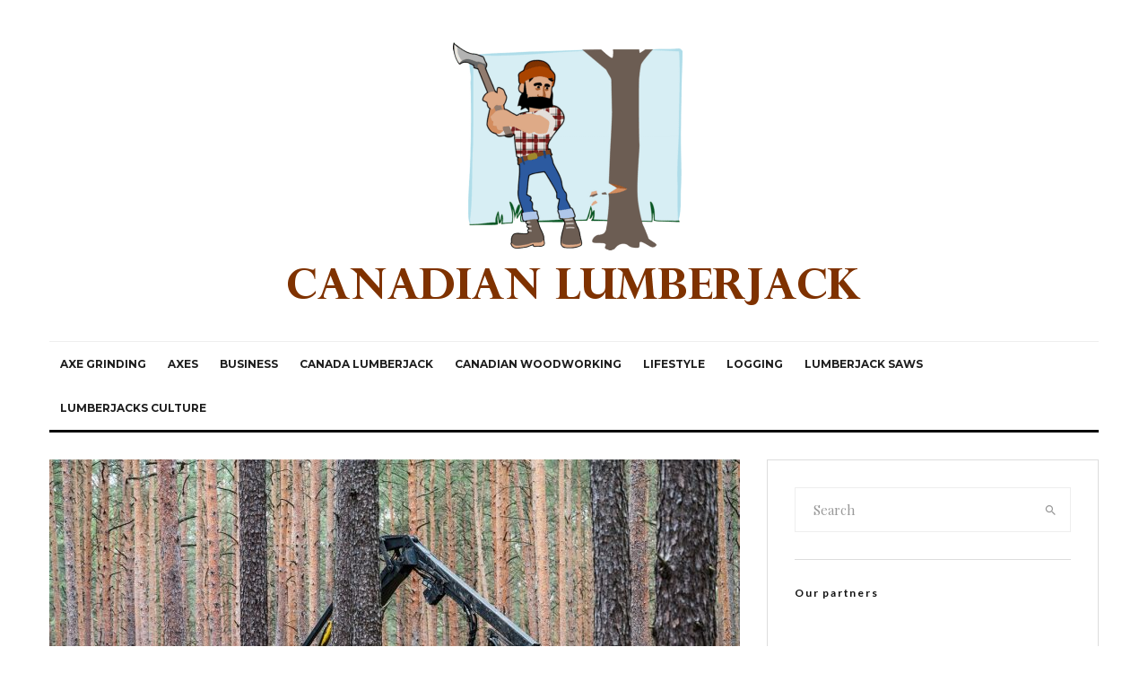

--- FILE ---
content_type: text/html; charset=UTF-8
request_url: https://canadian-lumberjack.info/lumberjacksculture/lumberjacks-st-clair
body_size: 16768
content:
<!DOCTYPE html>
<html lang="en-US">
<head>
	<meta charset="UTF-8">
			<meta name="viewport" content="width=device-width, initial-scale=1">
		<link rel="profile" href="https://gmpg.org/xfn/11">
		<meta name="theme-color" content="#f7d40e">
	<title>Lumberjacks St. Clair | Canadian Lumberjack</title>
<meta name='robots' content='max-image-preview:large' />

<!-- All In One SEO Pack 3.5.2[239,295] -->
<script type="application/ld+json" class="aioseop-schema">{"@context":"https://schema.org","@graph":[{"@type":"Organization","@id":"https://canadian-lumberjack.info/#organization","url":"https://canadian-lumberjack.info/","name":"Canadian Lumberjack","sameAs":[]},{"@type":"WebSite","@id":"https://canadian-lumberjack.info/#website","url":"https://canadian-lumberjack.info/","name":"Canadian Lumberjack","publisher":{"@id":"https://canadian-lumberjack.info/#organization"},"potentialAction":{"@type":"SearchAction","target":"https://canadian-lumberjack.info/?s={search_term_string}","query-input":"required name=search_term_string"}},{"@type":"WebPage","@id":"https://canadian-lumberjack.info/lumberjacksculture/lumberjacks-st-clair#webpage","url":"https://canadian-lumberjack.info/lumberjacksculture/lumberjacks-st-clair","inLanguage":"en-US","name":"Lumberjacks St. Clair","isPartOf":{"@id":"https://canadian-lumberjack.info/#website"},"breadcrumb":{"@id":"https://canadian-lumberjack.info/lumberjacksculture/lumberjacks-st-clair#breadcrumblist"},"image":{"@type":"ImageObject","@id":"https://canadian-lumberjack.info/lumberjacksculture/lumberjacks-st-clair#primaryimage","url":"https://canadian-lumberjack.info/wp-content/uploads/2022/01/Lumberjacks-St.-Clair.jpg","width":1200,"height":800,"caption":"Image by Mario Hagen from Pixabay \n"},"primaryImageOfPage":{"@id":"https://canadian-lumberjack.info/lumberjacksculture/lumberjacks-st-clair#primaryimage"},"datePublished":"2020-07-05T11:26:00+00:00","dateModified":"2024-02-05T17:27:13+00:00"},{"@type":"Article","@id":"https://canadian-lumberjack.info/lumberjacksculture/lumberjacks-st-clair#article","isPartOf":{"@id":"https://canadian-lumberjack.info/lumberjacksculture/lumberjacks-st-clair#webpage"},"author":{"@id":"https://canadian-lumberjack.info/author/canadian-lumberjack#author"},"headline":"Lumberjacks St. Clair","datePublished":"2020-07-05T11:26:00+00:00","dateModified":"2024-02-05T17:27:13+00:00","commentCount":0,"mainEntityOfPage":{"@id":"https://canadian-lumberjack.info/lumberjacksculture/lumberjacks-st-clair#webpage"},"publisher":{"@id":"https://canadian-lumberjack.info/#organization"},"articleSection":"Lumberjacks Culture","image":{"@type":"ImageObject","@id":"https://canadian-lumberjack.info/lumberjacksculture/lumberjacks-st-clair#primaryimage","url":"https://canadian-lumberjack.info/wp-content/uploads/2022/01/Lumberjacks-St.-Clair.jpg","width":1200,"height":800,"caption":"Image by Mario Hagen from Pixabay \n"}},{"@type":"Person","@id":"https://canadian-lumberjack.info/author/canadian-lumberjack#author","name":"canadian-lumberjack","sameAs":[]},{"@type":"BreadcrumbList","@id":"https://canadian-lumberjack.info/lumberjacksculture/lumberjacks-st-clair#breadcrumblist","itemListElement":[{"@type":"ListItem","position":1,"item":{"@type":"WebPage","@id":"https://canadian-lumberjack.info/","url":"https://canadian-lumberjack.info/","name":"Canadian Business &amp; Lifestyle | Canadian Lumberjack"}},{"@type":"ListItem","position":2,"item":{"@type":"WebPage","@id":"https://canadian-lumberjack.info/lumberjacksculture/lumberjacks-st-clair","url":"https://canadian-lumberjack.info/lumberjacksculture/lumberjacks-st-clair","name":"Lumberjacks St. Clair"}}]}]}</script>
<link rel="canonical" href="https://canadian-lumberjack.info/lumberjacksculture/lumberjacks-st-clair" />
<!-- All In One SEO Pack -->
<link rel='dns-prefetch' href='//fonts.googleapis.com' />
<link rel='dns-prefetch' href='//s.w.org' />
<link rel="alternate" type="application/rss+xml" title="Canadian Lumberjack &raquo; Feed" href="https://canadian-lumberjack.info/feed" />
<link rel="alternate" type="application/rss+xml" title="Canadian Lumberjack &raquo; Comments Feed" href="https://canadian-lumberjack.info/comments/feed" />
		<script type="text/javascript">
			window._wpemojiSettings = {"baseUrl":"https:\/\/s.w.org\/images\/core\/emoji\/13.1.0\/72x72\/","ext":".png","svgUrl":"https:\/\/s.w.org\/images\/core\/emoji\/13.1.0\/svg\/","svgExt":".svg","source":{"concatemoji":"https:\/\/canadian-lumberjack.info\/wp-includes\/js\/wp-emoji-release.min.js?ver=5.8.12"}};
			!function(e,a,t){var n,r,o,i=a.createElement("canvas"),p=i.getContext&&i.getContext("2d");function s(e,t){var a=String.fromCharCode;p.clearRect(0,0,i.width,i.height),p.fillText(a.apply(this,e),0,0);e=i.toDataURL();return p.clearRect(0,0,i.width,i.height),p.fillText(a.apply(this,t),0,0),e===i.toDataURL()}function c(e){var t=a.createElement("script");t.src=e,t.defer=t.type="text/javascript",a.getElementsByTagName("head")[0].appendChild(t)}for(o=Array("flag","emoji"),t.supports={everything:!0,everythingExceptFlag:!0},r=0;r<o.length;r++)t.supports[o[r]]=function(e){if(!p||!p.fillText)return!1;switch(p.textBaseline="top",p.font="600 32px Arial",e){case"flag":return s([127987,65039,8205,9895,65039],[127987,65039,8203,9895,65039])?!1:!s([55356,56826,55356,56819],[55356,56826,8203,55356,56819])&&!s([55356,57332,56128,56423,56128,56418,56128,56421,56128,56430,56128,56423,56128,56447],[55356,57332,8203,56128,56423,8203,56128,56418,8203,56128,56421,8203,56128,56430,8203,56128,56423,8203,56128,56447]);case"emoji":return!s([10084,65039,8205,55357,56613],[10084,65039,8203,55357,56613])}return!1}(o[r]),t.supports.everything=t.supports.everything&&t.supports[o[r]],"flag"!==o[r]&&(t.supports.everythingExceptFlag=t.supports.everythingExceptFlag&&t.supports[o[r]]);t.supports.everythingExceptFlag=t.supports.everythingExceptFlag&&!t.supports.flag,t.DOMReady=!1,t.readyCallback=function(){t.DOMReady=!0},t.supports.everything||(n=function(){t.readyCallback()},a.addEventListener?(a.addEventListener("DOMContentLoaded",n,!1),e.addEventListener("load",n,!1)):(e.attachEvent("onload",n),a.attachEvent("onreadystatechange",function(){"complete"===a.readyState&&t.readyCallback()})),(n=t.source||{}).concatemoji?c(n.concatemoji):n.wpemoji&&n.twemoji&&(c(n.twemoji),c(n.wpemoji)))}(window,document,window._wpemojiSettings);
		</script>
		<style type="text/css">
img.wp-smiley,
img.emoji {
	display: inline !important;
	border: none !important;
	box-shadow: none !important;
	height: 1em !important;
	width: 1em !important;
	margin: 0 .07em !important;
	vertical-align: -0.1em !important;
	background: none !important;
	padding: 0 !important;
}
</style>
	<link rel='stylesheet' id='wp-block-library-css'  href='https://canadian-lumberjack.info/wp-includes/css/dist/block-library/style.min.css?ver=5.8.12' type='text/css' media='all' />
<link rel='stylesheet' id='lets-info-up-block-css'  href='https://canadian-lumberjack.info/wp-content/plugins/lets-info-up/frontend/css/style.min.css?ver=1.4.7' type='text/css' media='all' />
<link rel='stylesheet' id='lets-live-blog-css'  href='https://canadian-lumberjack.info/wp-content/plugins/lets-live-blog/frontend/css/style.min.css?ver=1.2.1' type='text/css' media='all' />
<link rel='stylesheet' id='zeen-style-css'  href='https://canadian-lumberjack.info/wp-content/themes/zeen/assets/css/style.min.css?ver=4.0.9.8' type='text/css' media='all' />
<style id='zeen-style-inline-css' type='text/css'>
.content-bg, .block-skin-5:not(.skin-inner), .block-skin-5.skin-inner > .tipi-row-inner-style, .article-layout-skin-1.title-cut-bl .hero-wrap .meta:before, .article-layout-skin-1.title-cut-bc .hero-wrap .meta:before, .article-layout-skin-1.title-cut-bl .hero-wrap .share-it:before, .article-layout-skin-1.title-cut-bc .hero-wrap .share-it:before, .standard-archive .page-header, .skin-dark .flickity-viewport, .zeen__var__options label { background: #ffffff;}a.zeen-pin-it{position: absolute}.background.mask {background-color: transparent}.side-author__wrap .mask a {display:inline-block;height:70px}.timed-pup,.modal-wrap {position:fixed;visibility:hidden}.to-top__fixed .to-top a{background-color:#000000; color: #fff}.site-inner { background-color: #fff; }.splitter svg g { fill: #fff; }.inline-post .block article .title { font-size: 20px;}.fontfam-1 { font-family: 'Playfair Display',serif!important;}input,input[type="number"],.body-f1, .quotes-f1 blockquote, .quotes-f1 q, .by-f1 .byline, .sub-f1 .subtitle, .wh-f1 .widget-title, .headings-f1 h1, .headings-f1 h2, .headings-f1 h3, .headings-f1 h4, .headings-f1 h5, .headings-f1 h6, .font-1, div.jvectormap-tip {font-family:'Playfair Display',serif;font-weight: 400;font-style: normal;}.fontfam-2 { font-family:'Lato',sans-serif!important; }input[type=submit], button, .tipi-button,.button,.wpcf7-submit,.button__back__home,.body-f2, .quotes-f2 blockquote, .quotes-f2 q, .by-f2 .byline, .sub-f2 .subtitle, .wh-f2 .widget-title, .headings-f2 h1, .headings-f2 h2, .headings-f2 h3, .headings-f2 h4, .headings-f2 h5, .headings-f2 h6, .font-2 {font-family:'Lato',sans-serif;font-weight: 400;font-style: normal;}.fontfam-3 { font-family:'Montserrat',sans-serif!important;}.body-f3, .quotes-f3 blockquote, .quotes-f3 q, .by-f3 .byline, .sub-f3 .subtitle, .wh-f3 .widget-title, .headings-f3 h1, .headings-f3 h2, .headings-f3 h3, .headings-f3 h4, .headings-f3 h5, .headings-f3 h6, .font-3 {font-family:'Montserrat',sans-serif;font-style: normal;font-weight: 400;}.tipi-row, .tipi-builder-on .contents-wrap > p { max-width: 1230px ; }.slider-columns--3 article { width: 360px }.slider-columns--2 article { width: 555px }.slider-columns--4 article { width: 262.5px }.single .site-content .tipi-row { max-width: 1230px ; }.single-product .site-content .tipi-row { max-width: 1230px ; }.date--secondary { color: #f8d92f; }.date--main { color: #f8d92f; }.global-accent-border { border-color: #f7d40e; }.trending-accent-border { border-color: #f7d40e; }.trending-accent-bg { border-color: #f7d40e; }.wpcf7-submit, .tipi-button.block-loader { background: #18181e; }.wpcf7-submit:hover, .tipi-button.block-loader:hover { background: #111; }.tipi-button.block-loader { color: #fff!important; }.wpcf7-submit { background: #18181e; }.wpcf7-submit:hover { background: #111; }.global-accent-bg, .icon-base-2:hover .icon-bg, #progress { background-color: #f7d40e; }.global-accent-text, .mm-submenu-2 .mm-51 .menu-wrap > .sub-menu > li > a { color: #f7d40e; }body { color:#444;}.excerpt { color:#444;}.mode--alt--b .excerpt, .block-skin-2 .excerpt, .block-skin-2 .preview-classic .custom-button__fill-2 { color:#888!important;}.read-more-wrap { color:#767676;}.logo-fallback a { color:#000!important;}.site-mob-header .logo-fallback a { color:#000!important;}blockquote:not(.comment-excerpt) { color:#111;}.mode--alt--b blockquote:not(.comment-excerpt), .mode--alt--b .block-skin-0.block-wrap-quote .block-wrap-quote blockquote:not(.comment-excerpt), .mode--alt--b .block-skin-0.block-wrap-quote .block-wrap-quote blockquote:not(.comment-excerpt) span { color:#fff!important;}.byline, .byline a { color:#888;}.mode--alt--b .block-wrap-classic .byline, .mode--alt--b .block-wrap-classic .byline a, .mode--alt--b .block-wrap-thumbnail .byline, .mode--alt--b .block-wrap-thumbnail .byline a, .block-skin-2 .byline a, .block-skin-2 .byline { color:#888;}.preview-classic .meta .title, .preview-thumbnail .meta .title,.preview-56 .meta .title{ color:#111;}h1, h2, h3, h4, h5, h6, .block-title { color:#111;}.sidebar-widget  .widget-title { color:#111!important;}.link-color-wrap a, .woocommerce-Tabs-panel--description a { color: #31af06; }.mode--alt--b .link-color-wrap a, .mode--alt--b .woocommerce-Tabs-panel--description a { color: #888; }.copyright, .site-footer .bg-area-inner .copyright a { color: #8e8e8e; }.link-color-wrap a:hover { color: #000; }.mode--alt--b .link-color-wrap a:hover { color: #555; }body{line-height:1.66}input[type=submit], button, .tipi-button,.button,.wpcf7-submit,.button__back__home{letter-spacing:0.03em}.sub-menu a:not(.tipi-button){letter-spacing:0.1em}.widget-title{letter-spacing:0.15em}html, body{font-size:15px}.byline{font-size:12px}input[type=submit], button, .tipi-button,.button,.wpcf7-submit,.button__back__home{font-size:11px}.excerpt{font-size:15px}.logo-fallback, .secondary-wrap .logo-fallback a{font-size:22px}.logo span{font-size:12px}.breadcrumbs{font-size:10px}.hero-meta.tipi-s-typo .title{font-size:20px}.hero-meta.tipi-s-typo .subtitle{font-size:15px}.hero-meta.tipi-m-typo .title{font-size:20px}.hero-meta.tipi-m-typo .subtitle{font-size:15px}.hero-meta.tipi-xl-typo .title{font-size:20px}.hero-meta.tipi-xl-typo .subtitle{font-size:15px}.block-html-content h1, .single-content .entry-content h1{font-size:20px}.block-html-content h2, .single-content .entry-content h2{font-size:20px}.block-html-content h3, .single-content .entry-content h3{font-size:20px}.block-html-content h4, .single-content .entry-content h4{font-size:20px}.block-html-content h5, .single-content .entry-content h5{font-size:18px}.footer-block-links{font-size:8px}blockquote, q{font-size:20px}.site-footer .copyright{font-size:12px}.footer-navigation{font-size:12px}.site-footer .menu-icons{font-size:12px}.block-title, .page-title{font-size:24px}.block-subtitle{font-size:18px}.block-col-self .preview-2 .title{font-size:22px}.block-wrap-classic .tipi-m-typo .title-wrap .title{font-size:22px}.tipi-s-typo .title, .ppl-s-3 .tipi-s-typo .title, .zeen-col--wide .ppl-s-3 .tipi-s-typo .title, .preview-1 .title, .preview-21:not(.tipi-xs-typo) .title{font-size:22px}.tipi-xs-typo .title, .tipi-basket-wrap .basket-item .title{font-size:15px}.meta .read-more-wrap{font-size:11px}.widget-title{font-size:12px}.split-1:not(.preview-thumbnail) .mask{-webkit-flex: 0 0 calc( 34% - 15px);
					-ms-flex: 0 0 calc( 34% - 15px);
					flex: 0 0 calc( 34% - 15px);
					width: calc( 34% - 15px);}.preview-thumbnail .mask{-webkit-flex: 0 0 65px;
					-ms-flex: 0 0 65px;
					flex: 0 0 65px;
					width: 65px;}.footer-lower-area{padding-top:40px}.footer-lower-area{padding-bottom:40px}.footer-upper-area{padding-bottom:40px}.footer-upper-area{padding-top:40px}.footer-widget-wrap{padding-bottom:40px}.footer-widget-wrap{padding-top:40px}.tipi-button-cta-header{font-size:12px}.tipi-button.block-loader, .wpcf7-submit, .mc4wp-form-fields button { font-weight: 700;}.main-navigation .horizontal-menu, .main-navigation .menu-item, .main-navigation .menu-icon .menu-icon--text,  .main-navigation .tipi-i-search span { font-weight: 700;}.secondary-wrap .menu-secondary li, .secondary-wrap .menu-item, .secondary-wrap .menu-icon .menu-icon--text {font-weight: 700;}.footer-lower-area, .footer-lower-area .menu-item, .footer-lower-area .menu-icon span {font-weight: 700;}.widget-title {font-weight: 700!important;}input[type=submit], button, .tipi-button,.button,.wpcf7-submit,.button__back__home{ text-transform: uppercase; }.entry-title{ text-transform: none; }.logo-fallback{ text-transform: none; }.block-wrap-slider .title-wrap .title{ text-transform: none; }.block-wrap-grid .title-wrap .title, .tile-design-4 .meta .title-wrap .title{ text-transform: none; }.block-wrap-classic .title-wrap .title{ text-transform: none; }.block-title{ text-transform: none; }.meta .excerpt .read-more{ text-transform: uppercase; }.preview-grid .read-more{ text-transform: uppercase; }.block-subtitle{ text-transform: none; }.byline{ text-transform: none; }.widget-title{ text-transform: none; }.main-navigation .menu-item, .main-navigation .menu-icon .menu-icon--text{ text-transform: uppercase; }.secondary-navigation, .secondary-wrap .menu-icon .menu-icon--text{ text-transform: uppercase; }.footer-lower-area .menu-item, .footer-lower-area .menu-icon span{ text-transform: uppercase; }.sub-menu a:not(.tipi-button){ text-transform: none; }.site-mob-header .menu-item, .site-mob-header .menu-icon span{ text-transform: uppercase; }.single-content .entry-content h1, .single-content .entry-content h2, .single-content .entry-content h3, .single-content .entry-content h4, .single-content .entry-content h5, .single-content .entry-content h6, .meta__full h1, .meta__full h2, .meta__full h3, .meta__full h4, .meta__full h5, .bbp__thread__title{ text-transform: none; }.mm-submenu-2 .mm-11 .menu-wrap > *, .mm-submenu-2 .mm-31 .menu-wrap > *, .mm-submenu-2 .mm-21 .menu-wrap > *, .mm-submenu-2 .mm-51 .menu-wrap > *  { border-top: 3px solid transparent; }.separation-border { margin-bottom: 30px; }.load-more-wrap-1 { padding-top: 30px; }.block-wrap-classic .inf-spacer + .block:not(.block-62) { margin-top: 30px; }.block-title-wrap-style .block-title:after, .block-title-wrap-style .block-title:before { border-top: 1px #eee solid;}.separation-border-v { background: #eee;}.separation-border-v { height: calc( 100% -  30px - 1px); }@media only screen and (max-width: 480px) {.separation-border { margin-bottom: 30px;}}.sidebar-wrap .sidebar { padding-right: 30px; padding-left: 30px; padding-top:0px; padding-bottom:0px; }.sidebar-left .sidebar-wrap .sidebar { padding-right: 30px; padding-left: 30px; }@media only screen and (min-width: 481px) {}@media only screen and (max-width: 767px) {.mobile__design--side .mask {
		width: calc( 34% - 15px);
	}}@media only screen and (min-width: 768px) {input[type=submit], button, .tipi-button,.button,.wpcf7-submit,.button__back__home{letter-spacing:0.09em}.hero-meta.tipi-s-typo .title{font-size:30px}.hero-meta.tipi-s-typo .subtitle{font-size:18px}.hero-meta.tipi-m-typo .title{font-size:30px}.hero-meta.tipi-m-typo .subtitle{font-size:18px}.hero-meta.tipi-xl-typo .title{font-size:30px}.hero-meta.tipi-xl-typo .subtitle{font-size:18px}.block-html-content h1, .single-content .entry-content h1{font-size:30px}.block-html-content h2, .single-content .entry-content h2{font-size:30px}.block-html-content h3, .single-content .entry-content h3{font-size:24px}.block-html-content h4, .single-content .entry-content h4{font-size:24px}blockquote, q{font-size:25px}.main-navigation, .main-navigation .menu-icon--text{font-size:12px}.sub-menu a:not(.tipi-button){font-size:12px}.main-navigation .menu-icon, .main-navigation .trending-icon-solo{font-size:12px}.secondary-wrap-v .standard-drop>a,.secondary-wrap, .secondary-wrap a, .secondary-wrap .menu-icon--text{font-size:11px}.secondary-wrap .menu-icon, .secondary-wrap .menu-icon a, .secondary-wrap .trending-icon-solo{font-size:13px}.layout-side-info .details{width:130px;float:left}.title-contrast .hero-wrap { height: calc( 100vh - 160px ); }.block-col-self .block-71 .tipi-s-typo .title { font-size: 18px; }.zeen-col--narrow .block-wrap-classic .tipi-m-typo .title-wrap .title { font-size: 18px; }.mode--alt--b .footer-widget-area:not(.footer-widget-area-1) + .footer-lower-area { border-top:1px #333333 solid ; }.footer-widget-wrap { border-right:1px #333333 solid ; }.footer-widget-wrap .widget_search form, .footer-widget-wrap select { border-color:#333333; }.footer-widget-wrap .zeen-widget { border-bottom:1px #333333 solid ; }.footer-widget-wrap .zeen-widget .preview-thumbnail { border-bottom-color: #333333;}.secondary-wrap .menu-padding, .secondary-wrap .ul-padding > li > a {
			padding-top: 10px;
			padding-bottom: 10px;
		}}@media only screen and (min-width: 1240px) {.hero-l .single-content {padding-top: 45px}.align-fs .contents-wrap .video-wrap, .align-fs-center .aligncenter.size-full, .align-fs-center .wp-caption.aligncenter .size-full, .align-fs-center .tiled-gallery, .align-fs .alignwide { width: 1170px; }.align-fs .contents-wrap .video-wrap { height: 658px; }.has-bg .align-fs .contents-wrap .video-wrap, .has-bg .align-fs .alignwide, .has-bg .align-fs-center .aligncenter.size-full, .has-bg .align-fs-center .wp-caption.aligncenter .size-full, .has-bg .align-fs-center .tiled-gallery { width: 1230px; }.has-bg .align-fs .contents-wrap .video-wrap { height: 691px; }.logo-fallback, .secondary-wrap .logo-fallback a{font-size:30px}.hero-meta.tipi-s-typo .title{font-size:36px}.hero-meta.tipi-m-typo .title{font-size:44px}.hero-meta.tipi-xl-typo .title{font-size:50px}.block-html-content h1, .single-content .entry-content h1{font-size:44px}.block-html-content h2, .single-content .entry-content h2{font-size:40px}.block-html-content h3, .single-content .entry-content h3{font-size:30px}.block-html-content h4, .single-content .entry-content h4{font-size:20px}.block-title, .page-title{font-size:40px}.block-subtitle{font-size:20px}.block-col-self .preview-2 .title{font-size:36px}.block-wrap-classic .tipi-m-typo .title-wrap .title{font-size:30px}.tipi-s-typo .title, .ppl-s-3 .tipi-s-typo .title, .zeen-col--wide .ppl-s-3 .tipi-s-typo .title, .preview-1 .title, .preview-21:not(.tipi-xs-typo) .title{font-size:24px}.split-1:not(.preview-thumbnail) .mask{-webkit-flex: 0 0 calc( 50% - 15px);
					-ms-flex: 0 0 calc( 50% - 15px);
					flex: 0 0 calc( 50% - 15px);
					width: calc( 50% - 15px);}.footer-lower-area{padding-top:90px}.footer-lower-area{padding-bottom:90px}.footer-upper-area{padding-bottom:50px}.footer-upper-area{padding-top:50px}.footer-widget-wrap{padding-bottom:50px}.footer-widget-wrap{padding-top:50px}}.main-menu-bar-color-1 .current-menu-item > a, .main-menu-bar-color-1 .menu-main-menu > .dropper.active:not(.current-menu-item) > a { background-color: #111;}.site-header a { color: #111; }.site-skin-3.content-subscribe, .site-skin-3.content-subscribe .subtitle, .site-skin-3.content-subscribe input, .site-skin-3.content-subscribe h2 { color: #fff; } .site-skin-3.content-subscribe input[type="email"] { border-color: #fff; }.footer-widget-wrap .widget_search form { border-color:#333; }.sidebar-wrap .sidebar { border:1px #ddd solid ; }.content-area .zeen-widget { border: 0 #ddd solid ; border-width: 0 0 1px 0; }.content-area .zeen-widget { padding:30px 0px 30px; }.grid-image-1 .mask-overlay { background-color: #1a1d1e ; }.with-fi.preview-grid,.with-fi.preview-grid .byline,.with-fi.preview-grid .subtitle, .with-fi.preview-grid a { color: #fff; }.preview-grid .mask-overlay { opacity: 0.2 ; }@media (pointer: fine) {.preview-grid:hover .mask-overlay { opacity: 0.6 ; }}.slider-image-1 .mask-overlay { background-color: #1a1d1e ; }.with-fi.preview-slider-overlay,.with-fi.preview-slider-overlay .byline,.with-fi.preview-slider-overlay .subtitle, .with-fi.preview-slider-overlay a { color: #fff; }.preview-slider-overlay .mask-overlay { opacity: 0.2 ; }@media (pointer: fine) {.preview-slider-overlay:hover .mask-overlay { opacity: 0.6 ; }}.site-footer .footer-widget-bg-area, .site-footer .footer-widget-bg-area .woo-product-rating span, .site-footer .footer-widget-bg-area .stack-design-3 .meta { background-color: #272727; }.site-footer .footer-widget-bg-area .background { background-image: none; opacity: 1; }.site-footer .footer-widget-bg-area .block-skin-0 .tipi-arrow { color:#dddede; border-color:#dddede; }.site-footer .footer-widget-bg-area .block-skin-0 .tipi-arrow i:after{ background:#dddede; }.site-footer .footer-widget-bg-area,.site-footer .footer-widget-bg-area .byline,.site-footer .footer-widget-bg-area a,.site-footer .footer-widget-bg-area .widget_search form *,.site-footer .footer-widget-bg-area h3,.site-footer .footer-widget-bg-area .widget-title { color:#dddede; }.site-footer .footer-widget-bg-area .tipi-spin.tipi-row-inner-style:before { border-color:#dddede; }.main-navigation, .main-navigation .menu-icon--text { color: #1e1e1e; }.main-navigation .horizontal-menu>li>a { padding-left: 12px; padding-right: 12px; }.main-navigation-border { border-bottom:3px #0a0a0a solid ; }.main-navigation-border .drop-search { border-top:3px #0a0a0a solid ; }#progress {bottom: 0;height: 3px; }.sticky-menu-2:not(.active) #progress  { bottom: -3px;  }#progress { background-color: #f7d40e; }.main-navigation-border { border-top: 1px #eee solid ; }.main-navigation .horizontal-menu .drop, .main-navigation .horizontal-menu > li > a, .date--main {
			padding-top: 15px;
			padding-bottom: 15px;
		}.site-mob-header .menu-icon { font-size: 13px; }.secondary-wrap-v .standard-drop>a,.secondary-wrap, .secondary-wrap a, .secondary-wrap .menu-icon--text { color: #fff; }.secondary-wrap .menu-secondary > li > a, .secondary-icons li > a { padding-left: 7px; padding-right: 7px; }.mc4wp-form-fields input[type=submit], .mc4wp-form-fields button, #subscribe-submit input[type=submit], .subscribe-wrap input[type=submit] {color: #fff;background-color: #121212;}.site-mob-header:not(.site-mob-header-11) .header-padding .logo-main-wrap, .site-mob-header:not(.site-mob-header-11) .header-padding .icons-wrap a, .site-mob-header-11 .header-padding {
		padding-top: 20px;
		padding-bottom: 20px;
	}.site-header .header-padding {
		padding-top:30px;
		padding-bottom:30px;
	}
</style>
<link rel='stylesheet' id='zeen-fonts-css'  href='https://fonts.googleapis.com/css?family=Playfair+Display%3A400%2Citalic%7CLato%3A400%2C700%7CMontserrat%3A400%2C700&#038;subset=latin&#038;display=swap' type='text/css' media='all' />
<link rel='stylesheet' id='photoswipe-css'  href='https://canadian-lumberjack.info/wp-content/themes/zeen/assets/css/photoswipe.min.css?ver=4.1.3' type='text/css' media='all' />
<script type='text/javascript' src='https://canadian-lumberjack.info/wp-includes/js/jquery/jquery.min.js?ver=3.6.0' id='jquery-core-js'></script>
<script type='text/javascript' src='https://canadian-lumberjack.info/wp-includes/js/jquery/jquery-migrate.min.js?ver=3.3.2' id='jquery-migrate-js'></script>
<script type='text/javascript' id='login-with-ajax-js-extra'>
/* <![CDATA[ */
var LWA = {"ajaxurl":"https:\/\/canadian-lumberjack.info\/wp-admin\/admin-ajax.php"};
/* ]]> */
</script>
<script type='text/javascript' src='https://canadian-lumberjack.info/wp-content/themes/zeen/plugins/login-with-ajax/login-with-ajax.js?ver=3.1.11' id='login-with-ajax-js'></script>
<link rel="https://api.w.org/" href="https://canadian-lumberjack.info/wp-json/" /><link rel="alternate" type="application/json" href="https://canadian-lumberjack.info/wp-json/wp/v2/posts/1185" /><link rel="EditURI" type="application/rsd+xml" title="RSD" href="https://canadian-lumberjack.info/xmlrpc.php?rsd" />
<link rel="wlwmanifest" type="application/wlwmanifest+xml" href="https://canadian-lumberjack.info/wp-includes/wlwmanifest.xml" /> 
<meta name="generator" content="WordPress 5.8.12" />
<link rel='shortlink' href='https://canadian-lumberjack.info/?p=1185' />
<link rel="alternate" type="application/json+oembed" href="https://canadian-lumberjack.info/wp-json/oembed/1.0/embed?url=https%3A%2F%2Fcanadian-lumberjack.info%2Flumberjacksculture%2Flumberjacks-st-clair" />
<link rel="alternate" type="text/xml+oembed" href="https://canadian-lumberjack.info/wp-json/oembed/1.0/embed?url=https%3A%2F%2Fcanadian-lumberjack.info%2Flumberjacksculture%2Flumberjacks-st-clair&#038;format=xml" />
<!--check code 1--><!--check code 2--><!--/home/incanada/domains/canadian-lumberjack.info/00a9e3dc68d2d9de336fa0b09f9e619b/sape.php--><link rel="preload" type="font/woff2" as="font" href="https://canadian-lumberjack.info/wp-content/themes/zeen/assets/css/tipi/tipi.woff2?9oa0lg" crossorigin="anonymous"><link rel="dns-prefetch" href="//fonts.googleapis.com"><link rel="preconnect" href="https://fonts.gstatic.com/" crossorigin="anonymous"><link rel="preload" as="image" href="https://canadian-lumberjack.info/wp-content/uploads/2022/01/Lumberjacks-St.-Clair-770x513.jpg" imagesrcset="https://canadian-lumberjack.info/wp-content/uploads/2022/01/Lumberjacks-St.-Clair-770x513.jpg 770w, https://canadian-lumberjack.info/wp-content/uploads/2022/01/Lumberjacks-St.-Clair-300x200.jpg 300w, https://canadian-lumberjack.info/wp-content/uploads/2022/01/Lumberjacks-St.-Clair-1024x682.jpg 1024w, https://canadian-lumberjack.info/wp-content/uploads/2022/01/Lumberjacks-St.-Clair-360x240.jpg 360w, https://canadian-lumberjack.info/wp-content/uploads/2022/01/Lumberjacks-St.-Clair-500x333.jpg 500w, https://canadian-lumberjack.info/wp-content/uploads/2022/01/Lumberjacks-St.-Clair-1155x770.jpg 1155w, https://canadian-lumberjack.info/wp-content/uploads/2022/01/Lumberjacks-St.-Clair-370x247.jpg 370w, https://canadian-lumberjack.info/wp-content/uploads/2022/01/Lumberjacks-St.-Clair-293x195.jpg 293w, https://canadian-lumberjack.info/wp-content/uploads/2022/01/Lumberjacks-St.-Clair.jpg 1200w" imagesizes="(max-width: 770px) 100vw, 770px">	<meta property="og:title" content="Lumberjacks St. Clair">
	<meta property="og:description" content="">
	<meta property="og:image" content="https://canadian-lumberjack.info/wp-content/uploads/2022/01/Lumberjacks-St.-Clair-1024x682.jpg">
	<meta property="og:url" content="https://canadian-lumberjack.info/lumberjacksculture/lumberjacks-st-clair">
	<meta name="twitter:card" content="summary_large_image">
	<meta property="og:site_name" content="Canadian Lumberjack">
	<meta property="og:type" content="website">
	<link rel="icon" href="https://canadian-lumberjack.info/wp-content/uploads/2022/01/cropped-fav-100x100.png" sizes="32x32" />
<link rel="icon" href="https://canadian-lumberjack.info/wp-content/uploads/2022/01/cropped-fav-293x293.png" sizes="192x192" />
<link rel="apple-touch-icon" href="https://canadian-lumberjack.info/wp-content/uploads/2022/01/cropped-fav-293x293.png" />
<meta name="msapplication-TileImage" content="https://canadian-lumberjack.info/wp-content/uploads/2022/01/cropped-fav-293x293.png" />
</head>
<body class="post-template-default single single-post postid-1185 single-format-standard headings-f1 body-f2 sub-f1 quotes-f1 by-f3 wh-f2 block-titles-big block-titles-mid-1 menu-no-color-hover grids-spacing-0 mob-fi-tall excerpt-mob-off skin-light zeen-sb-sticky-off read-more-fade footer-widgets-text-white site-mob-menu-a-4 site-mob-menu-1 mm-submenu-1 main-menu-logo-1 body-header-style-2 body-hero-s byline-font-2">
		<div id="page" class="site">
		<div id="mob-line" class="tipi-m-0"></div><header id="mobhead" class="site-header-block site-mob-header tipi-m-0 site-mob-header-1 site-mob-menu-1 sticky-menu-mob sticky-menu-1 sticky-top site-skin-2 site-img-1"><div class="bg-area header-padding tipi-row tipi-vertical-c">
	<ul class="menu-left icons-wrap tipi-vertical-c">
				<li class="menu-icon menu-icon-style-1 menu-icon-search"><a href="#" class="tipi-i-search modal-tr tipi-tip tipi-tip-move" data-title="Search" data-type="search"></a></li>
				
	
			
				
	
		</ul>
	<div class="logo-main-wrap logo-mob-wrap">
			</div>
	<ul class="menu-right icons-wrap tipi-vertical-c">
		
				
	
			
				
	
			
				
			<li class="menu-icon menu-icon-mobile-slide"><a href="#" class="mob-tr-open" data-target="slide-menu"><i class="tipi-i-menu-mob" aria-hidden="true"></i></a></li>
	
		</ul>
	<div class="background mask"></div></div>
</header><!-- .site-mob-header -->		<div class="site-inner">
			<header id="masthead" class="site-header-block site-header clearfix site-header-2 header-width-1 header-skin-1 site-img-1 mm-ani-1 mm-skin-2 main-menu-skin-1 main-menu-width-3 main-menu-bar-color-2 logo-only-when-stuck main-menu-c" data-pt-diff="0" data-pb-diff="0"><div class="bg-area">
	<div class="tipi-flex-lcr logo-main-wrap header-padding tipi-flex-eq-height logo-main-wrap-center tipi-row">
						<div class="logo-main-wrap header-padding tipi-all-c"><div class="logo logo-main"><a href="https://canadian-lumberjack.info" data-pin-nopin="true"><span class="logo-img"><img src="https://canadian-lumberjack.info/wp-content/uploads/2022/01/logo.png" loading="lazy" alt="" width="650" height="320"></span></a></div></div>							</div>
	<div class="background mask"></div></div>
</header><!-- .site-header --><div id="header-line"></div><nav id="site-navigation" class="main-navigation main-navigation-1 tipi-xs-0 clearfix logo-only-when-stuck tipi-row main-menu-skin-1 main-menu-width-1 main-menu-bar-color-2 mm-skin-2 mm-submenu-1 mm-ani-1 main-menu-c sticky-menu-dt sticky-menu sticky-menu-1 sticky-top">	<div class="main-navigation-border menu-bg-area">
		<div class="nav-grid clearfix tipi-row">
			<div class="tipi-flex sticky-part sticky-p1">
				<div class="logo-menu-wrap logo-menu-wrap-placeholder"></div>				<ul id="menu-main-menu" class="menu-main-menu horizontal-menu tipi-flex font-3">
					<li id="menu-item-1677" class="menu-item menu-item-type-custom menu-item-object-custom dropper drop-it mm-art mm-wrap-2 mm-wrap menu-item-1677"><a href="/axegrinding">Axe Grinding</a></li>
<li id="menu-item-1678" class="menu-item menu-item-type-custom menu-item-object-custom dropper drop-it mm-art mm-wrap-2 mm-wrap menu-item-1678"><a href="/axes">Axes</a></li>
<li id="menu-item-1708" class="menu-item menu-item-type-taxonomy menu-item-object-category dropper drop-it mm-art mm-wrap-2 mm-wrap menu-item-1708"><a href="https://canadian-lumberjack.info/category/business" data-ppp="3" data-tid="12"  data-term="category">Business</a></li>
<li id="menu-item-1679" class="menu-item menu-item-type-custom menu-item-object-custom dropper drop-it mm-art mm-wrap-2 mm-wrap menu-item-1679"><a href="/canadalumberjack">Сanada lumberjack</a></li>
<li id="menu-item-1680" class="menu-item menu-item-type-custom menu-item-object-custom dropper drop-it mm-art mm-wrap-2 mm-wrap menu-item-1680"><a href="/canadianwoodworking">Canadian Woodworking</a></li>
<li id="menu-item-1724" class="menu-item menu-item-type-taxonomy menu-item-object-category dropper drop-it mm-art mm-wrap-11 mm-wrap mm-color mm-sb-left menu-item-1724"><a href="https://canadian-lumberjack.info/category/lifestyle" data-ppp="3" data-tid="13"  data-term="category">Lifestyle</a><div class="menu mm-11 tipi-row" data-mm="11"><div class="menu-wrap menu-wrap-more-10 tipi-flex"><div id="block-wrap-1724" class="block-wrap-native block-wrap block-wrap-61 block-css-1724 block-wrap-classic columns__m--1 elements-design-1 block-skin-0 filter-wrap-2 tipi-box tipi-row ppl-m-3 ppl-s-3 clearfix" data-id="1724" data-base="0"><div class="tipi-row-inner-style clearfix"><div class="tipi-row-inner-box contents sticky--wrap"><div class="block-title-wrap module-block-title clearfix  block-title-1 with-load-more"><div class="block-title-area clearfix"><div class="block-title font-1">Lifestyle</div></div><div class="filters tipi-flex font-2"><div class="load-more-wrap load-more-size-2 load-more-wrap-2">		<a href="#" data-id="1724" class="tipi-arrow tipi-arrow-s tipi-arrow-l block-loader block-more block-more-1 no-more" data-dir="1"><i class="tipi-i-angle-left" aria-hidden="true"></i></a>
		<a href="#" data-id="1724" class="tipi-arrow tipi-arrow-s tipi-arrow-r block-loader block-more block-more-2" data-dir="2"><i class="tipi-i-angle-right" aria-hidden="true"></i></a>
		</div></div></div><div class="block block-61 tipi-flex preview-review-bot"><article class="tipi-xs-12 elements-location-1 clearfix with-fi ani-base tipi-s-typo stack-1 stack-design-3 separation-border-style loop-0 preview-classic preview__img-shape-l preview-61 img-ani-base img-ani-1 img-color-hover-base img-color-hover-1 elements-design-1 post-1828 post type-post status-publish format-standard has-post-thumbnail hentry category-lifestyle" style="--animation-order:0"><div class="preview-mini-wrap clearfix"><div class="mask"><a href="https://canadian-lumberjack.info/lifestyle/what-are-the-essential-supplies-for-a-new-kitten" class="mask-img"><img width="370" height="247" src="data:image/svg+xml,%3Csvg%20xmlns=&#039;http://www.w3.org/2000/svg&#039;%20viewBox=&#039;0%200%20370%20247&#039;%3E%3C/svg%3E" class="attachment-zeen-370-247 size-zeen-370-247 zeen-lazy-load-base zeen-lazy-load-mm wp-post-image" alt="white-cat-on-brown-wooden-table" data-lazy-src="https://canadian-lumberjack.info/wp-content/uploads/2025/02/white-cat-on-brown-wooden-table-370x247.jpg" data-lazy-srcset="https://canadian-lumberjack.info/wp-content/uploads/2025/02/white-cat-on-brown-wooden-table-370x247.jpg 370w, https://canadian-lumberjack.info/wp-content/uploads/2025/02/white-cat-on-brown-wooden-table-300x200.jpg 300w, https://canadian-lumberjack.info/wp-content/uploads/2025/02/white-cat-on-brown-wooden-table-1024x683.jpg 1024w, https://canadian-lumberjack.info/wp-content/uploads/2025/02/white-cat-on-brown-wooden-table-770x513.jpg 770w, https://canadian-lumberjack.info/wp-content/uploads/2025/02/white-cat-on-brown-wooden-table-1536x1024.jpg 1536w, https://canadian-lumberjack.info/wp-content/uploads/2025/02/white-cat-on-brown-wooden-table-500x333.jpg 500w, https://canadian-lumberjack.info/wp-content/uploads/2025/02/white-cat-on-brown-wooden-table-1155x770.jpg 1155w, https://canadian-lumberjack.info/wp-content/uploads/2025/02/white-cat-on-brown-wooden-table-293x195.jpg 293w, https://canadian-lumberjack.info/wp-content/uploads/2025/02/white-cat-on-brown-wooden-table-1400x933.jpg 1400w, https://canadian-lumberjack.info/wp-content/uploads/2025/02/white-cat-on-brown-wooden-table.jpg 1200w" data-lazy-sizes="(max-width: 370px) 100vw, 370px" /></a></div><div class="meta"><div class="title-wrap"><h3 class="title"><a href="https://canadian-lumberjack.info/lifestyle/what-are-the-essential-supplies-for-a-new-kitten">What Are the Essential Supplies for a New Kitten?</a></h3></div></div></div></article><article class="tipi-xs-12 elements-location-1 clearfix with-fi ani-base tipi-s-typo stack-1 stack-design-3 separation-border-style loop-1 preview-classic preview__img-shape-l preview-61 img-ani-base img-ani-1 img-color-hover-base img-color-hover-1 elements-design-1 post-1809 post type-post status-publish format-standard has-post-thumbnail hentry category-lifestyle" style="--animation-order:1"><div class="preview-mini-wrap clearfix"><div class="mask"><a href="https://canadian-lumberjack.info/lifestyle/the-rise-of-metal-roofs-in-the-canadian-landscape" class="mask-img"><img width="370" height="247" src="data:image/svg+xml,%3Csvg%20xmlns=&#039;http://www.w3.org/2000/svg&#039;%20viewBox=&#039;0%200%20370%20247&#039;%3E%3C/svg%3E" class="attachment-zeen-370-247 size-zeen-370-247 zeen-lazy-load-base zeen-lazy-load-mm wp-post-image" alt="car near the house with metal roof" data-lazy-src="https://canadian-lumberjack.info/wp-content/uploads/2023/12/car-near-the-house-with-metal-roof-370x247.jpg" data-lazy-srcset="https://canadian-lumberjack.info/wp-content/uploads/2023/12/car-near-the-house-with-metal-roof-370x247.jpg 370w, https://canadian-lumberjack.info/wp-content/uploads/2023/12/car-near-the-house-with-metal-roof-300x200.jpg 300w, https://canadian-lumberjack.info/wp-content/uploads/2023/12/car-near-the-house-with-metal-roof-1024x683.jpg 1024w, https://canadian-lumberjack.info/wp-content/uploads/2023/12/car-near-the-house-with-metal-roof-770x513.jpg 770w, https://canadian-lumberjack.info/wp-content/uploads/2023/12/car-near-the-house-with-metal-roof-1536x1024.jpg 1536w, https://canadian-lumberjack.info/wp-content/uploads/2023/12/car-near-the-house-with-metal-roof-500x333.jpg 500w, https://canadian-lumberjack.info/wp-content/uploads/2023/12/car-near-the-house-with-metal-roof-1155x770.jpg 1155w, https://canadian-lumberjack.info/wp-content/uploads/2023/12/car-near-the-house-with-metal-roof-293x195.jpg 293w, https://canadian-lumberjack.info/wp-content/uploads/2023/12/car-near-the-house-with-metal-roof-1400x933.jpg 1400w, https://canadian-lumberjack.info/wp-content/uploads/2023/12/car-near-the-house-with-metal-roof.jpg 1200w" data-lazy-sizes="(max-width: 370px) 100vw, 370px" /></a></div><div class="meta"><div class="title-wrap"><h3 class="title"><a href="https://canadian-lumberjack.info/lifestyle/the-rise-of-metal-roofs-in-the-canadian-landscape">The Rise of Metal Roofs in the Canadian Landscape</a></h3></div></div></div></article><article class="tipi-xs-12 elements-location-1 clearfix with-fi ani-base tipi-s-typo stack-1 stack-design-3 separation-border-style loop-2 preview-classic preview__img-shape-l preview-61 img-ani-base img-ani-1 img-color-hover-base img-color-hover-1 elements-design-1 post-1778 post type-post status-publish format-standard has-post-thumbnail hentry category-lifestyle" style="--animation-order:2"><div class="preview-mini-wrap clearfix"><div class="mask"><a href="https://canadian-lumberjack.info/lifestyle/decoding-style-a-guide-to-choosing-the-perfect-aztec-jacket-for-men" class="mask-img"><img width="370" height="247" src="data:image/svg+xml,%3Csvg%20xmlns=&#039;http://www.w3.org/2000/svg&#039;%20viewBox=&#039;0%200%20370%20247&#039;%3E%3C/svg%3E" class="attachment-zeen-370-247 size-zeen-370-247 zeen-lazy-load-base zeen-lazy-load-mm wp-post-image" alt="person in jacket on the sea background" data-lazy-src="https://canadian-lumberjack.info/wp-content/uploads/2023/10/person-in-jacket-on-the-sea-background-370x247.jpg" data-lazy-srcset="https://canadian-lumberjack.info/wp-content/uploads/2023/10/person-in-jacket-on-the-sea-background-370x247.jpg 370w, https://canadian-lumberjack.info/wp-content/uploads/2023/10/person-in-jacket-on-the-sea-background-300x200.jpg 300w, https://canadian-lumberjack.info/wp-content/uploads/2023/10/person-in-jacket-on-the-sea-background-1024x683.jpg 1024w, https://canadian-lumberjack.info/wp-content/uploads/2023/10/person-in-jacket-on-the-sea-background-770x513.jpg 770w, https://canadian-lumberjack.info/wp-content/uploads/2023/10/person-in-jacket-on-the-sea-background-1536x1024.jpg 1536w, https://canadian-lumberjack.info/wp-content/uploads/2023/10/person-in-jacket-on-the-sea-background-360x240.jpg 360w, https://canadian-lumberjack.info/wp-content/uploads/2023/10/person-in-jacket-on-the-sea-background-500x333.jpg 500w, https://canadian-lumberjack.info/wp-content/uploads/2023/10/person-in-jacket-on-the-sea-background-1155x770.jpg 1155w, https://canadian-lumberjack.info/wp-content/uploads/2023/10/person-in-jacket-on-the-sea-background-293x195.jpg 293w, https://canadian-lumberjack.info/wp-content/uploads/2023/10/person-in-jacket-on-the-sea-background-1400x933.jpg 1400w, https://canadian-lumberjack.info/wp-content/uploads/2023/10/person-in-jacket-on-the-sea-background.jpg 1200w" data-lazy-sizes="(max-width: 370px) 100vw, 370px" /></a></div><div class="meta"><div class="title-wrap"><h3 class="title"><a href="https://canadian-lumberjack.info/lifestyle/decoding-style-a-guide-to-choosing-the-perfect-aztec-jacket-for-men">Decoding Style: A Guide to Choosing the Perfect Aztec Jacket for Men</a></h3></div></div></div></article></div></div></div></div></div></div></li>
<li id="menu-item-1681" class="menu-item menu-item-type-custom menu-item-object-custom dropper drop-it mm-art mm-wrap-2 mm-wrap menu-item-1681"><a href="/logging">Logging</a></li>
<li id="menu-item-1682" class="menu-item menu-item-type-custom menu-item-object-custom dropper drop-it mm-art mm-wrap-2 mm-wrap menu-item-1682"><a href="/lumberjacksaws">Lumberjack Saws</a></li>
<li id="menu-item-1683" class="menu-item menu-item-type-custom menu-item-object-custom dropper drop-it mm-art mm-wrap-2 mm-wrap menu-item-1683"><a href="/lumberjacksculture">Lumberjacks Culture</a></li>
				</ul>
				<ul class="horizontal-menu font-3 menu-icons tipi-flex-eq-height">
										
				
	
										</ul>
			</div>
			<div id="sticky-p2" class="sticky-part sticky-p2"><div class="sticky-p2-inner tipi-vertical-c"><div class="title-wrap"><span class="pre-title reading">Reading</span><div class="title" id="sticky-title">Lumberjacks St. Clair</div></div><div id="sticky-p2-share" class="share-it tipi-vertical-c"><a href="https://www.facebook.com/sharer/sharer.php?u=https%3A%2F%2Fcanadian-lumberjack.info%2Flumberjacksculture%2Flumberjacks-st-clair" class=" share-button share-button-fb" rel="noopener nofollow" aria-label="Share" data-title="Share" target="_blank"><span class="share-button-content tipi-vertical-c"><i class="tipi-i-facebook"></i><span class="social-tip font-base font-1">Share</span></span></a><a href="https://twitter.com/intent/tweet?text=Lumberjacks%20St.%20Clair%20-%20https%3A%2F%2Fcanadian-lumberjack.info%2Flumberjacksculture%2Flumberjacks-st-clair" class=" share-button share-button-tw" rel="noopener nofollow" aria-label="Tweet" data-title="Tweet" target="_blank"><span class="share-button-content tipi-vertical-c"><i class="tipi-i-twitter"></i><span class="social-tip font-base font-1">Tweet</span></span></a></div></div></div>		</div>
		<span id="progress" class=" no-ipl"></span>	</div>
</nav><!-- .main-navigation -->
			<div id="content" class="site-content clearfix">
			<div id="primary" class="content-area">

	<div class="post-wrap clearfix article-layout-skin-1 title-beneath hero-s sidebar-on sidebar-right post-1185 post type-post status-publish format-standard has-post-thumbnail hentry category-lumberjacksculture">
				<div class="single-content contents-wrap tipi-row content-bg clearfix article-layout-1">
						<div class="tipi-cols clearfix sticky--wrap">
				<main class="site-main tipi-xs-12 main-block-wrap block-wrap tipi-col clearfix tipi-l-8">
		<article>
			<div class="hero-wrap clearfix hero-1 no-par"><div class="hero"><img width="770" height="513" src="https://canadian-lumberjack.info/wp-content/uploads/2022/01/Lumberjacks-St.-Clair-770x513.jpg" class="flipboard-image wp-post-image" alt="Lumberjacks St. Clair" srcset="https://canadian-lumberjack.info/wp-content/uploads/2022/01/Lumberjacks-St.-Clair-770x513.jpg 770w, https://canadian-lumberjack.info/wp-content/uploads/2022/01/Lumberjacks-St.-Clair-300x200.jpg 300w, https://canadian-lumberjack.info/wp-content/uploads/2022/01/Lumberjacks-St.-Clair-1024x682.jpg 1024w, https://canadian-lumberjack.info/wp-content/uploads/2022/01/Lumberjacks-St.-Clair-360x240.jpg 360w, https://canadian-lumberjack.info/wp-content/uploads/2022/01/Lumberjacks-St.-Clair-500x333.jpg 500w, https://canadian-lumberjack.info/wp-content/uploads/2022/01/Lumberjacks-St.-Clair-1155x770.jpg 1155w, https://canadian-lumberjack.info/wp-content/uploads/2022/01/Lumberjacks-St.-Clair-370x247.jpg 370w, https://canadian-lumberjack.info/wp-content/uploads/2022/01/Lumberjacks-St.-Clair-293x195.jpg 293w, https://canadian-lumberjack.info/wp-content/uploads/2022/01/Lumberjacks-St.-Clair.jpg 1200w" sizes="(max-width: 770px) 100vw, 770px" /></div><div class="caption">Image by Mario Hagen from Pixabay 
</div></div><div class="meta-wrap hero-meta tipi-s-typo elements-design-1 clearfix"><div class="meta meta-no-sub"><div class="byline byline-2 byline-cats-design-1"><div class="byline-part cats"><a href="https://canadian-lumberjack.info/category/lumberjacksculture" class="cat">Lumberjacks Culture</a></div></div><div class="title-wrap"><h1 class="entry-title title flipboard-title">Lumberjacks St. Clair</h1></div></div></div><!-- .meta-wrap -->			<div class="entry-content-wrap clearfix">
																					<div class="entry-content body-color clearfix link-color-wrap">
																										
<h3 style="text-align: justify;"><strong>CNRG Acquires LumberJack Building Centers</strong></h3>
<p style="text-align: justify;">Natchez, MS – Central system Retail Group, LLC (“CNRG”) is proud to announce the purchase of LumberJack Building Centers, Inc (“LumberJack”) of Algonac, Michigan. The deal was finished these days. LumberJack operates 5 house center shops in the Lake St. Clair location northeast of Detroit. The organization had been launched in 1964 by Gordon Birgbauer, Jr. whom died in August of 2014. The stores offer a complete variety of lumber, equipment, plumbing system, electrical, resources, paint, and lawn and garden supplies serving both Do-it-yourself and professional consumers.</p>
<p style="text-align: justify;">“We tend to be stoked up about the inclusion of LumberJack as a brand name and location for CNRG, ” said Jimmy R. Smith, president of CNRG. Boyden Moore, president of CNRG, added, “LumberJack is a good brand name in Michigan that people enjoy developing. We were fortunate to meet up Gordon in February of 2014 on Orgill Dealer marketplace when we first heard the storyline of just how he built his business over the past 50 many years. Gordon’s enthusiasm for their customers and staff members had been evident within initial conversations and CNRG is grateful to really have the possibility to carry his legacy ahead. This is a fantastic example of the just how CNRG can fulfill a necessity for business people seeking a transition of ownership.”</p>
<p style="text-align: justify;">CNRG at this time runs 53 house centers, equipment stores, and lumberyards in ten states under thirteen different brands. CNRG ended up being created last year, by Jimmy R. Smith, president of Home Hardware and Boyden Moore, president of Tyndale Advisors. The company is building a multi-format, multi-brand operating company through strategic partnerships and acquisitions.</p>
<p style="text-align: justify;"> </p>
<div style="text-align: justify;">Source: cnrgstores.com</div>
									</div><!-- .entry-content -->
							</div><!-- .entry-content -->
						<footer class="entry-footer">
				<div class="share-it share-it-1 share-it-bold share-it-count-0 share-it-after tipi-flex"><a href="https://www.facebook.com/sharer/sharer.php?u=https%3A%2F%2Fcanadian-lumberjack.info%2Flumberjacksculture%2Flumberjacks-st-clair" class="tipi-tip tipi-tip-move share-button share-button-fb" rel="noopener nofollow" aria-label="Share" data-title="Share" target="_blank"><span class="share-button-content tipi-vertical-c"><i class="tipi-i-facebook"></i></span></a><a href="https://twitter.com/intent/tweet?text=Lumberjacks%20St.%20Clair%20-%20https%3A%2F%2Fcanadian-lumberjack.info%2Flumberjacksculture%2Flumberjacks-st-clair" class="tipi-tip tipi-tip-move share-button share-button-tw" rel="noopener nofollow" aria-label="Tweet" data-title="Tweet" target="_blank"><span class="share-button-content tipi-vertical-c"><i class="tipi-i-twitter"></i></span></a><a href="https://www.pinterest.com/pin/create/button/?url=https%3A%2F%2Fcanadian-lumberjack.info%2Flumberjacksculture%2Flumberjacks-st-clair&media=https%3A%2F%2Fcanadian-lumberjack.info%2Fwp-content%2Fuploads%2F2022%2F01%2FLumberjacks-St.-Clair-770x513.jpg&description=Lumberjacks%20St.%20Clair" class="tipi-tip tipi-tip-move share-button share-button-pin" rel="noopener nofollow" aria-label="Pin" data-title="Pin" target="_blank" data-pin-custom="true"><span class="share-button-content tipi-vertical-c"><i class="tipi-i-pinterest"></i></span></a><a href="https://reddit.com/submit?url=https%3A%2F%2Fcanadian-lumberjack.info%2Flumberjacksculture%2Flumberjacks-st-clair" class="tipi-tip tipi-tip-move share-button share-button-re" rel="noopener nofollow" aria-label="Submit" data-title="Submit" target="_blank"><span class="share-button-content tipi-vertical-c"><i class="tipi-i-reddit-alien"></i></span></a></div><div class="related-posts-wrap clearfix"><div id="block-wrap-72665" class="block-wrap-native block-wrap block-wrap-29 block-css-72665 block-wrap-classic columns__m--1 elements-design-1 block-skin-0 filter-wrap-2 tipi-box ppl-m-4 ppl-s-2 clearfix" data-id="72665" data-base="0"><div class="tipi-row-inner-style clearfix"><div class="tipi-row-inner-box contents sticky--wrap"><div class="block-title-wrap module-block-title clearfix  block-title-wrap-style block-title-1 with-load-more"><div class="block-title-area clearfix"><div class="block-title font-1">Related</div></div><div class="filters tipi-flex font-2"><div class="load-more-wrap load-more-size-2 load-more-wrap-2">		<a href="#" data-id="72665" class="tipi-arrow tipi-arrow-s tipi-arrow-l block-loader block-more block-more-1 no-more" data-dir="1"><i class="tipi-i-angle-left" aria-hidden="true"></i></a>
		<a href="#" data-id="72665" class="tipi-arrow tipi-arrow-s tipi-arrow-r block-loader block-more block-more-2" data-dir="2"><i class="tipi-i-angle-right" aria-hidden="true"></i></a>
		</div></div></div><div class="block block-29 tipi-flex"><article class="tipi-xs-12 elements-location-1 clearfix with-fi ani-base article-ani article-ani-1 tipi-s-typo stack-1 stack-design-3 separation-border loop-0 preview-classic preview__img-shape-s preview-29 img-ani-base img-ani-1 img-color-hover-base img-color-hover-1 elements-design-1 post-1593 post type-post status-publish format-standard has-post-thumbnail hentry category-lumberjacksculture" style="--animation-order:0"><div class="preview-mini-wrap clearfix"><div class="mask"><a href="https://canadian-lumberjack.info/lumberjacksculture/red-black-lumberjack-shirt" class="mask-img"><img width="293" height="293" src="data:image/svg+xml,%3Csvg%20xmlns=&#039;http://www.w3.org/2000/svg&#039;%20viewBox=&#039;0%200%20293%20293&#039;%3E%3C/svg%3E" class="attachment-zeen-293-293 size-zeen-293-293 zeen-lazy-load-base zeen-lazy-load  wp-post-image" alt="Red Black Lumberjack Shirt" data-lazy-src="https://canadian-lumberjack.info/wp-content/uploads/2022/01/Red-Black-Lumberjack-Shirt-293x293.jpg" data-lazy-srcset="https://canadian-lumberjack.info/wp-content/uploads/2022/01/Red-Black-Lumberjack-Shirt-293x293.jpg 293w, https://canadian-lumberjack.info/wp-content/uploads/2022/01/Red-Black-Lumberjack-Shirt-100x100.jpg 100w, https://canadian-lumberjack.info/wp-content/uploads/2022/01/Red-Black-Lumberjack-Shirt-390x390.jpg 390w, https://canadian-lumberjack.info/wp-content/uploads/2022/01/Red-Black-Lumberjack-Shirt-585x585.jpg 585w" data-lazy-sizes="(max-width: 293px) 100vw, 293px" /></a></div><div class="meta"><div class="byline byline-2 byline-cats-design-1"><div class="byline-part cats"><a href="https://canadian-lumberjack.info/category/lumberjacksculture" class="cat">Lumberjacks Culture</a></div></div><div class="title-wrap"><h3 class="title"><a href="https://canadian-lumberjack.info/lumberjacksculture/red-black-lumberjack-shirt">Red Black Lumberjack Shirt</a></h3></div></div></div></article><article class="tipi-xs-12 elements-location-1 clearfix with-fi ani-base article-ani article-ani-1 tipi-s-typo stack-1 stack-design-3 separation-border loop-1 preview-classic preview__img-shape-s preview-29 img-ani-base img-ani-1 img-color-hover-base img-color-hover-1 elements-design-1 post-1590 post type-post status-publish format-standard has-post-thumbnail hentry category-lumberjacksculture" style="--animation-order:1"><div class="preview-mini-wrap clearfix"><div class="mask"><a href="https://canadian-lumberjack.info/lumberjacksculture/sharpening-axe-bench-grinder-canada-bc" class="mask-img"><img width="293" height="293" src="data:image/svg+xml,%3Csvg%20xmlns=&#039;http://www.w3.org/2000/svg&#039;%20viewBox=&#039;0%200%20293%20293&#039;%3E%3C/svg%3E" class="attachment-zeen-293-293 size-zeen-293-293 zeen-lazy-load-base zeen-lazy-load  wp-post-image" alt="Sharpening axe Bench Grinder Canada BC" data-lazy-src="https://canadian-lumberjack.info/wp-content/uploads/2022/01/Sharpening-axe-Bench-Grinder-Canada-BC-293x293.jpg" data-lazy-srcset="https://canadian-lumberjack.info/wp-content/uploads/2022/01/Sharpening-axe-Bench-Grinder-Canada-BC-293x293.jpg 293w, https://canadian-lumberjack.info/wp-content/uploads/2022/01/Sharpening-axe-Bench-Grinder-Canada-BC-100x100.jpg 100w, https://canadian-lumberjack.info/wp-content/uploads/2022/01/Sharpening-axe-Bench-Grinder-Canada-BC-390x390.jpg 390w, https://canadian-lumberjack.info/wp-content/uploads/2022/01/Sharpening-axe-Bench-Grinder-Canada-BC-585x585.jpg 585w" data-lazy-sizes="(max-width: 293px) 100vw, 293px" /></a></div><div class="meta"><div class="byline byline-2 byline-cats-design-1"><div class="byline-part cats"><a href="https://canadian-lumberjack.info/category/lumberjacksculture" class="cat">Lumberjacks Culture</a></div></div><div class="title-wrap"><h3 class="title"><a href="https://canadian-lumberjack.info/lumberjacksculture/sharpening-axe-bench-grinder-canada-bc">Sharpening axe Bench Grinder Canada BC</a></h3></div></div></div></article><article class="tipi-xs-12 elements-location-1 clearfix with-fi ani-base article-ani article-ani-1 tipi-s-typo stack-1 stack-design-3 separation-border loop-2 preview-classic preview__img-shape-s preview-29 img-ani-base img-ani-1 img-color-hover-base img-color-hover-1 elements-design-1 post-1587 post type-post status-publish format-standard has-post-thumbnail hentry category-lumberjacksculture" style="--animation-order:2"><div class="preview-mini-wrap clearfix"><div class="mask"><a href="https://canadian-lumberjack.info/lumberjacksculture/lumberjacks-hove" class="mask-img"><img width="293" height="293" src="data:image/svg+xml,%3Csvg%20xmlns=&#039;http://www.w3.org/2000/svg&#039;%20viewBox=&#039;0%200%20293%20293&#039;%3E%3C/svg%3E" class="attachment-zeen-293-293 size-zeen-293-293 zeen-lazy-load-base zeen-lazy-load  wp-post-image" alt="Lumberjacks Hove" data-lazy-src="https://canadian-lumberjack.info/wp-content/uploads/2022/01/Lumberjacks-Hove-293x293.jpg" data-lazy-srcset="https://canadian-lumberjack.info/wp-content/uploads/2022/01/Lumberjacks-Hove-293x293.jpg 293w, https://canadian-lumberjack.info/wp-content/uploads/2022/01/Lumberjacks-Hove-100x100.jpg 100w, https://canadian-lumberjack.info/wp-content/uploads/2022/01/Lumberjacks-Hove-390x390.jpg 390w, https://canadian-lumberjack.info/wp-content/uploads/2022/01/Lumberjacks-Hove-585x585.jpg 585w" data-lazy-sizes="(max-width: 293px) 100vw, 293px" /></a></div><div class="meta"><div class="byline byline-2 byline-cats-design-1"><div class="byline-part cats"><a href="https://canadian-lumberjack.info/category/lumberjacksculture" class="cat">Lumberjacks Culture</a></div></div><div class="title-wrap"><h3 class="title"><a href="https://canadian-lumberjack.info/lumberjacksculture/lumberjacks-hove">Lumberjacks Hove</a></h3></div></div></div></article><article class="tipi-xs-12 elements-location-1 clearfix with-fi ani-base article-ani article-ani-1 tipi-s-typo stack-1 stack-design-3 separation-border loop-3 preview-classic preview__img-shape-s preview-29 img-ani-base img-ani-1 img-color-hover-base img-color-hover-1 elements-design-1 post-1584 post type-post status-publish format-standard has-post-thumbnail hentry category-lumberjacksculture" style="--animation-order:3"><div class="preview-mini-wrap clearfix"><div class="mask"><a href="https://canadian-lumberjack.info/lumberjacksculture/lumberjack-shack" class="mask-img"><img width="293" height="293" src="data:image/svg+xml,%3Csvg%20xmlns=&#039;http://www.w3.org/2000/svg&#039;%20viewBox=&#039;0%200%20293%20293&#039;%3E%3C/svg%3E" class="attachment-zeen-293-293 size-zeen-293-293 zeen-lazy-load-base zeen-lazy-load  wp-post-image" alt="Lumberjack Shack" data-lazy-src="https://canadian-lumberjack.info/wp-content/uploads/2022/01/Lumberjack-Shack-293x293.jpg" data-lazy-srcset="https://canadian-lumberjack.info/wp-content/uploads/2022/01/Lumberjack-Shack-293x293.jpg 293w, https://canadian-lumberjack.info/wp-content/uploads/2022/01/Lumberjack-Shack-100x100.jpg 100w, https://canadian-lumberjack.info/wp-content/uploads/2022/01/Lumberjack-Shack-390x390.jpg 390w, https://canadian-lumberjack.info/wp-content/uploads/2022/01/Lumberjack-Shack-585x585.jpg 585w" data-lazy-sizes="(max-width: 293px) 100vw, 293px" /></a></div><div class="meta"><div class="byline byline-2 byline-cats-design-1"><div class="byline-part cats"><a href="https://canadian-lumberjack.info/category/lumberjacksculture" class="cat">Lumberjacks Culture</a></div></div><div class="title-wrap"><h3 class="title"><a href="https://canadian-lumberjack.info/lumberjacksculture/lumberjack-shack">Lumberjack Shack</a></h3></div></div></div></article></div></div></div></div></div>	<div class="next-prev-posts clearfix next-prev__design-1">
		<div class="prev-block prev-next-block clearfix">				<div class="mask">
					<a href="https://canadian-lumberjack.info/canadalumberjack/lumberjack-couples-costumes">
						<i class="tipi-i-long-left"></i>
						<img width="100" height="100" src="data:image/svg+xml,%3Csvg%20xmlns=&#039;http://www.w3.org/2000/svg&#039;%20viewBox=&#039;0%200%20100%20100&#039;%3E%3C/svg%3E" class="attachment-thumbnail size-thumbnail zeen-lazy-load-base zeen-lazy-load  wp-post-image" alt="Lumberjack couples Costumes" data-lazy-src="https://canadian-lumberjack.info/wp-content/uploads/2022/01/Lumberjack-couples-Costumes-100x100.jpg" data-lazy-srcset="https://canadian-lumberjack.info/wp-content/uploads/2022/01/Lumberjack-couples-Costumes-100x100.jpg 100w, https://canadian-lumberjack.info/wp-content/uploads/2022/01/Lumberjack-couples-Costumes-293x293.jpg 293w, https://canadian-lumberjack.info/wp-content/uploads/2022/01/Lumberjack-couples-Costumes-390x390.jpg 390w, https://canadian-lumberjack.info/wp-content/uploads/2022/01/Lumberjack-couples-Costumes-585x585.jpg 585w" data-lazy-sizes="(max-width: 100px) 100vw, 100px" />					</a>
				</div>
							<div class="meta">
					<a href="https://canadian-lumberjack.info/canadalumberjack/lumberjack-couples-costumes" class="previous-title title">
						<span>Previous</span>
						Lumberjack couples Costumes					</a>
				</div>
			</div>
				<div class="next-block prev-next-block clearfix">				<div class="mask">
					<i class="tipi-i-long-right"></i>
					<a href="https://canadian-lumberjack.info/canadalumberjack/lumberjack-alaska">
						<img width="100" height="100" src="data:image/svg+xml,%3Csvg%20xmlns=&#039;http://www.w3.org/2000/svg&#039;%20viewBox=&#039;0%200%20100%20100&#039;%3E%3C/svg%3E" class="attachment-thumbnail size-thumbnail zeen-lazy-load-base zeen-lazy-load  wp-post-image" alt="Lumberjack Alaska" data-lazy-src="https://canadian-lumberjack.info/wp-content/uploads/2022/01/Lumberjack-Alaska-100x100.jpg" data-lazy-srcset="https://canadian-lumberjack.info/wp-content/uploads/2022/01/Lumberjack-Alaska-100x100.jpg 100w, https://canadian-lumberjack.info/wp-content/uploads/2022/01/Lumberjack-Alaska-293x293.jpg 293w, https://canadian-lumberjack.info/wp-content/uploads/2022/01/Lumberjack-Alaska-390x390.jpg 390w, https://canadian-lumberjack.info/wp-content/uploads/2022/01/Lumberjack-Alaska-585x585.jpg 585w" data-lazy-sizes="(max-width: 100px) 100vw, 100px" />					</a>
				</div>
							<div class="meta">
					<a href="https://canadian-lumberjack.info/canadalumberjack/lumberjack-alaska" class="next-title title">
						<span>Next</span>
						Lumberjack Alaska					</a>
				</div>
			</div>
			</div>
<div class="comments__type-0"><div id="comments" class="comments-area">
		
</div><!-- #comments -->
</div>			</footer><!-- .entry-footer -->
					</article><!-- #post-x -->
	</main><!-- .site-main -->
	
<div class="block clearfix sidebar-wrap sb-wrap-skin-1 tipi-xs-12 tipi-l-4 tipi-col sb-with-border">
		<aside class="sidebar widget-area bg-area site-img-1 sb-skin-1 widgets-title-skin-4 widgets-skin-4">
		<div class="background"></div>
		<div id="search-2" class="sidebar-widget zeen-widget clearfix widget_search"><form method="get" class="search tipi-flex" action="https://canadian-lumberjack.info/">
	<input type="search" class="search-field font-b" placeholder="Search" value="" name="s" autocomplete="off" aria-label="search form">
	<button class="tipi-i-search-thin search-submit" type="submit" value="" aria-label="search"></button>
</form>
</div><div id="aslwidget-2" class="sidebar-widget zeen-widget clearfix widget_aslwidget"><h3 class="widget-title title">Our partners</h3><div><div class="mads-block"></div></div></div>
		<div id="recent-posts-4" class="sidebar-widget zeen-widget clearfix widget_recent_entries">
		<h3 class="widget-title title">Recent Posts</h3>
		<ul>
											<li>
					<a href="https://canadian-lumberjack.info/lifestyle/what-are-the-essential-supplies-for-a-new-kitten">What Are the Essential Supplies for a New Kitten?</a>
									</li>
											<li>
					<a href="https://canadian-lumberjack.info/lumberjacksculture/red-black-lumberjack-shirt">Red Black Lumberjack Shirt</a>
									</li>
											<li>
					<a href="https://canadian-lumberjack.info/lumberjacksculture/sharpening-axe-bench-grinder-canada-bc">Sharpening axe Bench Grinder Canada BC</a>
									</li>
					</ul>

		</div>	</aside><!-- .sidebar -->
</div>
			</div><!-- .tipi-cols -->
					</div><!-- .tipi-row -->
			</div><!-- .post-wrap -->
		
</div><!-- .content-area -->
		</div><!-- .site-content -->
				<footer id="colophon" class="site-footer site-footer-1 site-img-1 widget-area-borders-1 footer-box  widget-title-default footer__mob__cols-1 clearfix">
			<div class="bg-area">
								<div class="bg-area-inner tipi-row">
										
<div class="footer-widget-area footer-widget-bg-area footer-widgets tipi-xs-12 clearfix footer-widget-area-3 footer-widgets-skin-3 site-img-1">
		<div class="footer-widget-bg-area-inner tipi-flex ">
					<div class="tipi-xs-12 footer-widget-wrap footer-widget-wrap-1 clearfix">
				<aside class="sidebar widget-area">
					<div id="zeen_retina_image-2" class="footer-widget zeen-widget clearfix zeen_retina_image"><div class="retina-image"><img src="https://canadian-lumberjack.info/wp-content/uploads/2022/01/logo.png" alt=""></div></div>				</aside><!-- .sidebar .widget-area -->
			</div>
							<div class="tipi-xs-12 footer-widget-wrap footer-widget-wrap-2 clearfix">
				<aside class="sidebar widget-area">
					
		<div id="recent-posts-3" class="footer-widget zeen-widget clearfix widget_recent_entries">
		<h3 class="widget-title title">Recent Posts</h3>
		<ul>
											<li>
					<a href="https://canadian-lumberjack.info/lifestyle/what-are-the-essential-supplies-for-a-new-kitten">What Are the Essential Supplies for a New Kitten?</a>
									</li>
											<li>
					<a href="https://canadian-lumberjack.info/lumberjacksculture/red-black-lumberjack-shirt">Red Black Lumberjack Shirt</a>
									</li>
											<li>
					<a href="https://canadian-lumberjack.info/lumberjacksculture/sharpening-axe-bench-grinder-canada-bc">Sharpening axe Bench Grinder Canada BC</a>
									</li>
											<li>
					<a href="https://canadian-lumberjack.info/lumberjacksculture/lumberjacks-hove">Lumberjacks Hove</a>
									</li>
											<li>
					<a href="https://canadian-lumberjack.info/lumberjacksculture/lumberjack-shack">Lumberjack Shack</a>
									</li>
					</ul>

		</div>				</aside><!-- .sidebar .widget-area -->
			</div>
							<div class="tipi-xs-12 footer-widget-wrap footer-widget-wrap-3 clearfix footer-widget-wrap-last">
				<aside class="sidebar widget-area">
					<div id="aslwidget-3" class="footer-widget zeen-widget clearfix widget_aslwidget"><h3 class="widget-title title">Our partners</h3><div><div class="mads-block"></div></div></div>				</aside><!-- .sidebar .widget-area -->
			</div>
					</div><!-- .footer-widget-area -->
	<div class="background mask"></div></div><!-- .footer-widget-area -->

<div class="footer-lower-area footer-area clearfix site-skin-2">

	<div class="tipi-row">

		
		
			<nav id="footer-navigation" class="footer-navigation clearfix font-3">
		<ul id="menu-footer" class="footer-menu horizontal-menu"><li id="menu-item-1617" class="menu-item menu-item-type-post_type menu-item-object-page menu-item-home dropper standard-drop mm-art mm-wrap-2 mm-wrap menu-item-1617"><a href="https://canadian-lumberjack.info/">Home</a></li>
<li id="menu-item-1614" class="menu-item menu-item-type-post_type menu-item-object-page dropper standard-drop mm-art mm-wrap-2 mm-wrap menu-item-1614"><a href="https://canadian-lumberjack.info/privacy-policy">Privacy policy</a></li>
<li id="menu-item-1615" class="menu-item menu-item-type-post_type menu-item-object-page dropper standard-drop mm-art mm-wrap-2 mm-wrap menu-item-1615"><a href="https://canadian-lumberjack.info/disclamer">Disclamer</a></li>
<li id="menu-item-1616" class="menu-item menu-item-type-post_type menu-item-object-page dropper standard-drop mm-art mm-wrap-2 mm-wrap menu-item-1616"><a href="https://canadian-lumberjack.info/contact-us">Contact Us</a></li>
</ul>	</nav><!-- .footer-navigation -->

		<div id="to-top-wrap" class="to-top zeen-effect to-top-2 font-2"><a href="#" id="to-top-a" class="tipi-arrow tipi-arrow-m tipi-arrow-t"><i class="tipi-i-angle-up zeen-effect"></i></a></div>
<p>Copyright © 2017-2025 - Canadian Lumberjack - All Rights Reserved</p>

		
	</div>

</div>

					<div class="background mask"></div>				</div>
			</div>
		</footer><!-- .site-footer -->
				
	</div><!-- .site-inner -->

</div><!-- .site -->
<div id="mob-menu-wrap" class="mob-menu-wrap mobile-navigation-dd tipi-m-0 site-skin-2 site-img-1">
	<div class="bg-area">
		<a href="#" class="mob-tr-close tipi-close-icon"><i class="tipi-i-close" aria-hidden="true"></i></a>
		<div class="content-wrap">
			<div class="content">
												<nav class="mobile-navigation mobile-navigation-1"><ul id="menu-mobile" class="menu-mobile vertical-menu font-2"><li class="menu-item menu-item-type-custom menu-item-object-custom dropper standard-drop mm-art mm-wrap-2 mm-wrap menu-item-1677"><a href="/axegrinding">Axe Grinding</a></li>
<li class="menu-item menu-item-type-custom menu-item-object-custom dropper standard-drop mm-art mm-wrap-2 mm-wrap menu-item-1678"><a href="/axes">Axes</a></li>
<li class="menu-item menu-item-type-taxonomy menu-item-object-category dropper standard-drop mm-art mm-wrap-2 mm-wrap menu-item-1708"><a href="https://canadian-lumberjack.info/category/business">Business</a></li>
<li class="menu-item menu-item-type-custom menu-item-object-custom dropper standard-drop mm-art mm-wrap-2 mm-wrap menu-item-1679"><a href="/canadalumberjack">Сanada lumberjack</a></li>
<li class="menu-item menu-item-type-custom menu-item-object-custom dropper standard-drop mm-art mm-wrap-2 mm-wrap menu-item-1680"><a href="/canadianwoodworking">Canadian Woodworking</a></li>
<li class="menu-item menu-item-type-taxonomy menu-item-object-category dropper standard-drop mm-art mm-wrap-11 mm-wrap mm-color mm-sb-left menu-item-1724"><a href="https://canadian-lumberjack.info/category/lifestyle">Lifestyle</a></li>
<li class="menu-item menu-item-type-custom menu-item-object-custom dropper standard-drop mm-art mm-wrap-2 mm-wrap menu-item-1681"><a href="/logging">Logging</a></li>
<li class="menu-item menu-item-type-custom menu-item-object-custom dropper standard-drop mm-art mm-wrap-2 mm-wrap menu-item-1682"><a href="/lumberjacksaws">Lumberjack Saws</a></li>
<li class="menu-item menu-item-type-custom menu-item-object-custom dropper standard-drop mm-art mm-wrap-2 mm-wrap menu-item-1683"><a href="/lumberjacksculture">Lumberjacks Culture</a></li>
</ul></nav>				<ul class="menu-icons horizontal-menu">
					
				
	
					</ul>
			</div>
		</div>
		<div class="background mask"></div>	</div>
</div>
<div id="modal" class="modal-wrap inactive" data-fid="">
	<span class="tipi-overlay tipi-overlay-modal"></span>
	<div class="content tipi-vertical-c tipi-row">
		<div class="content-search search-form-wrap content-block">
			<form method="get" class="search tipi-flex" action="https://canadian-lumberjack.info/">
	<input type="search" class="search-field font-b" placeholder="Search" value="" name="s" autocomplete="off" aria-label="search form">
	<button class="tipi-i-search-thin search-submit" type="submit" value="" aria-label="search"></button>
</form>
			<div class="search-hints">
				<span class="search-hint">
					Start typing to see results or hit ESC to close				</span>
				<div class="suggestions-wrap font-2"></div>			</div>
			<div class="content-found-wrap"><div class="content-found"></div><div class="button-wrap"><a class="search-all-results button-arrow-r button-arrow tipi-button" href="#"><span class="button-title">See all results</span><i class="tipi-i-arrow-right"></i></a></div></div>		</div>

				<div class="content-lwa content-block site-img-1 site-skin-2">
					<div class="tipi-modal-bg bg-area">
							</div>
				</div>

		<div class="content-custom content-block">
		</div>
	</div>
	<a href="#" class="close tipi-x-wrap tipi-x-outer"><i class="tipi-i-close"></i></a>

</div>
<span id="tipi-overlay" class="tipi-overlay tipi-overlay-base tipi-overlay-dark"><a href="#" class="close tipi-x-wrap"><i class="tipi-i-close"></i></a></span>
<span id="light-overlay" class="tipi-overlay tipi-overlay-base tipi-overlay-light"></span>
<div id="mob-bot-share" class="mob-bot-share tipi-m-0 mob-bot-share-1">
	<div class="share-buttons">
		<a href="https://twitter.com/intent/tweet?text=Lumberjacks%20St.%20Clair%20-%20https%3A%2F%2Fcanadian-lumberjack.info%2Flumberjacksculture%2Flumberjacks-st-clair" class="tipi-tip tipi-tip-move share-button share-button-tw" rel="noopener nofollow" aria-label="Tweet" data-title="Tweet" target="_blank"><span class="share-button-content tipi-vertical-c"><i class="tipi-i-twitter"></i></span></a><a href="https://www.facebook.com/sharer/sharer.php?u=https%3A%2F%2Fcanadian-lumberjack.info%2Flumberjacksculture%2Flumberjacks-st-clair" class="tipi-tip tipi-tip-move share-button share-button-fb" rel="noopener nofollow" aria-label="Share" data-title="Share" target="_blank"><span class="share-button-content tipi-vertical-c"><i class="tipi-i-facebook"></i></span></a><a href="whatsapp://send?text=Lumberjacks St. Clair – https%3A%2F%2Fcanadian-lumberjack.info%2Flumberjacksculture%2Flumberjacks-st-clair" class="tipi-tip tipi-tip-move tipi-xl-0 share-button share-button-wa" rel="noopener nofollow" aria-label="Share" data-title="Share"><span class="share-button-content tipi-vertical-c"><i class="tipi-i-whatsapp"></i></span></a><a href="fb-messenger://share/?link=https%3A%2F%2Fcanadian-lumberjack.info%2Flumberjacksculture%2Flumberjacks-st-clair" class="tipi-tip tipi-tip-move tipi-xl-0 share-button share-button-msg" rel="noopener nofollow" aria-label="Share" data-title="Share"><span class="share-button-content tipi-vertical-c"><i class="tipi-i-messenger"></i></span></a>	</div>
</div>
<script type="application/ld+json">{"@context": "http://schema.org",
	"@type": "WebPage",
	"name": "Canadian Lumberjack",
	"description": "","url": "https://canadian-lumberjack.info/","datePublished": "2020-07-05T11:26:00+00:00","dateCreated": "2020-07-05T11:26:00+00:00","dateModified": "2024-02-05T17:27:13+00:00","potentialAction": {
	"@type": "SearchAction",
	"target": "https://canadian-lumberjack.info/?s=&#123;search_term&#125;",
	"query-input": "required name=search_term"}}</script><div id="pswp" class="pswp" tabindex="-1" role="dialog" aria-hidden="true">
	<div class="pswp__bg"></div>
	<div class="pswp__scroll-wrap">
		<div class="pswp__container tipi-spin">
			<div class="pswp__item"></div>
			<div class="pswp__item"></div>
			<div class="pswp__item"></div>
		</div>
		<div class="pswp__ui pswp__ui--hidden">
			<div class="pswp__top-bar">
				<div class="pswp__counter"></div>
				<button class="pswp__button pswp-all-c pswp__button--close" title="Close"><svg tabindex="0" aria-hidden="true" width="16" height="16" xmlns="http://www.w3.org/2000/svg"><path d="M6.586 8L.93 2.344 2.344.93 8 6.586 13.656.93l1.414 1.414L9.414 8l5.656 5.656-1.414 1.414L8 9.414 2.344 15.07.93 13.656z" fill="#FFF" fill-rule="nonzero"/></svg></button>

				<button class="pswp__button pswp-all-c pswp__button--share" title="Share"><svg tabindex="0" aria-hidden="true" width="20" height="22" viewBox="0 0 20 22" xmlns="http://www.w3.org/2000/svg"><path d="M16 14c-1.1 0-2.1.5-2.8 1.2l-5.3-3.1c0-.4.1-.7.1-1.1 0-.4-.1-.7-.2-1.1l5.3-3.1c.8.7 1.8 1.2 2.9 1.2 2.2 0 4-1.8 4-4s-1.8-4-4-4-4 1.8-4 4c0 .4.1.7.2 1.1L6.8 8.2C6.1 7.5 5.1 7 4 7c-2.2 0-4 1.8-4 4s1.8 4 4 4c1.1 0 2.1-.5 2.8-1.2l5.3 3.1c0 .4-.1.7-.1 1.1 0 2.2 1.8 4 4 4s4-1.8 4-4-1.8-4-4-4zm0-12c1.1 0 2 .9 2 2s-.9 2-2 2-2-.9-2-2 .9-2 2-2zM4 13c-1.1 0-2-.9-2-2s.9-2 2-2 2 .9 2 2-.9 2-2 2zm12 7c-1.1 0-2-.9-2-2 0-.4.1-.7.3-1 .3-.6 1-1 1.7-1 1.1 0 2 .9 2 2s-.9 2-2 2z" fill="#FFF" fill-rule="nonzero"/></svg></button>

				<button class="pswp__button pswp-all-c pswp__button--fs" title="Toggle fullscreen"><svg tabindex="0" aria-hidden="true" class="pswp-fs-out" width="18" height="14" xmlns="http://www.w3.org/2000/svg"><path d="M0 14V9h2v3h3v2H0zM0 0h5v2H2v3H0V0zm18 0v5h-2V2h-3V0h5zm0 14h-5v-2h3V9h2v5z" fill="#FFF" fill-rule="nonzero"/></svg><svg tabindex="0" aria-hidden="true" class="pswp-fs-in" width="18" height="14" xmlns="http://www.w3.org/2000/svg"><path d="M5 9v5H3v-3H0V9h5zm0-4H0V3h3V0h2v5zm8 0V0h2v3h3v2h-5zm0 4h5v2h-3v3h-2V9z" fill="#FFF" fill-rule="nonzero"/></svg></button>

				<button class="pswp__button pswp-all-c pswp__button--zoom" title="Zoom in/out"><svg tabindex="0" aria-hidden="true" class="pswp-zoom-in" width="15" height="15" xmlns="http://www.w3.org/2000/svg"><g fill="none" fill-rule="evenodd"><path fill="#FFF" fill-rule="nonzero" d="M14.957 13.543l-1.414 1.414-3.25-3.25 1.414-1.414z"/><path d="M6.5 12a5.5 5.5 0 100-11 5.5 5.5 0 100 11z" stroke="#FFF" stroke-width="1.5"/><path fill="#FFF" fill-rule="nonzero" d="M4 6h5v1H4z"/><path fill="#FFF" fill-rule="nonzero" d="M7.043 4.008l-.085 5-1-.017.085-5z"/></g></svg><svg tabindex="0" aria-hidden="true" class="pswp-zoom-out" width="15" height="15" xmlns="http://www.w3.org/2000/svg"><g fill="none" fill-rule="evenodd"><path fill="#FFF" fill-rule="nonzero" d="M14.957 13.543l-3.25-3.25-1.413 1.414 3.25 3.25z"/><path d="M6.5 12a5.5 5.5 0 100-11 5.5 5.5 0 100 11z" stroke="#FFF" stroke-width="1.5"/><path fill="#FFF" fill-rule="nonzero" d="M4 6h5v1H4z"/></g></svg></button>
			</div>
			<div class="pswp__share-modal pswp__share-modal--hidden pswp__single-tap">
				<div class="pswp__share-tooltip"></div>
			</div>

			<button class="pswp__button pswp-all-c pswp__button--arrow--left" title="Previous"><svg tabindex="0" aria-hidden="true" width="14" height="12" xmlns="http://www.w3.org/2000/svg"><path d="M5.215 12.03L7 10.5 4 7h10V5H4l3-3.5L5.215.032 0 6z" fill="#FFF" fill-rule="nonzero"/></svg></button>

			<button class="pswp__button pswp-all-c pswp__button--arrow--right" title="Next"><svg tabindex="0" aria-hidden="true" width="14" height="12" xmlns="http://www.w3.org/2000/svg"><path d="M8.785 12.03L7 10.5 10 7H0V5h10L7 1.5 8.785.032 14 6z" fill="#FFF" fill-rule="nonzero"/></svg></button>
			<div class="pswp__caption">
				<div class="pswp__caption__center"></div>
			</div>
		</div>
	</div>
</div><style id='zeen-mm-style-inline-css' type='text/css'>
.main-menu-bar-color-2 .menu-main-menu .menu-item-1677.drop-it > a:before { border-bottom-color: #111;}.main-navigation .mm-color.menu-item-1677 .sub-menu { background: #111;}
.main-menu-bar-color-2 .menu-main-menu .menu-item-1678.drop-it > a:before { border-bottom-color: #111;}.main-navigation .mm-color.menu-item-1678 .sub-menu { background: #111;}
.main-menu-bar-color-2 .menu-main-menu .menu-item-1708.drop-it > a:before { border-bottom-color: #111;}.main-navigation .mm-color.menu-item-1708 .sub-menu { background: #111;}
.main-menu-bar-color-2 .menu-main-menu .menu-item-1679.drop-it > a:before { border-bottom-color: #111;}.main-navigation .mm-color.menu-item-1679 .sub-menu { background: #111;}
.main-menu-bar-color-2 .menu-main-menu .menu-item-1680.drop-it > a:before { border-bottom-color: #111;}.main-navigation .mm-color.menu-item-1680 .sub-menu { background: #111;}
.main-menu-bar-color-2 .menu-main-menu .menu-item-1724.drop-it > a:before { border-bottom-color: #111;}.main-navigation .mm-color.menu-item-1724 .sub-menu { background: #111;}
.main-menu-bar-color-2 .menu-main-menu .menu-item-1681.drop-it > a:before { border-bottom-color: #111;}.main-navigation .mm-color.menu-item-1681 .sub-menu { background: #111;}
.main-menu-bar-color-2 .menu-main-menu .menu-item-1682.drop-it > a:before { border-bottom-color: #111;}.main-navigation .mm-color.menu-item-1682 .sub-menu { background: #111;}
.main-menu-bar-color-2 .menu-main-menu .menu-item-1683.drop-it > a:before { border-bottom-color: #111;}.main-navigation .mm-color.menu-item-1683 .sub-menu { background: #111;}
</style>
<script type='text/javascript' src='https://canadian-lumberjack.info/wp-includes/js/dist/vendor/regenerator-runtime.min.js?ver=0.13.7' id='regenerator-runtime-js'></script>
<script type='text/javascript' src='https://canadian-lumberjack.info/wp-includes/js/dist/vendor/wp-polyfill.min.js?ver=3.15.0' id='wp-polyfill-js'></script>
<script type='text/javascript' id='contact-form-7-js-extra'>
/* <![CDATA[ */
var wpcf7 = {"api":{"root":"https:\/\/canadian-lumberjack.info\/wp-json\/","namespace":"contact-form-7\/v1"}};
/* ]]> */
</script>
<script type='text/javascript' src='https://canadian-lumberjack.info/wp-content/plugins/contact-form-7/includes/js/index.js?ver=5.5.3' id='contact-form-7-js'></script>
<script type='text/javascript' id='lets-live-blog-js-js-extra'>
/* <![CDATA[ */
var letsLiveBlogJs = {"root":"https:\/\/canadian-lumberjack.info\/wp-json\/","nonce":"5e11aec5ae","root_point":"codetipi-lets-live-blog\/v1","root_full":"https:\/\/canadian-lumberjack.info\/wp-json\/codetipi-lets-live-blog\/v1\/","pagiRoot":"\/lumberjacksculture\/lumberjacks-st-clair","data":{"pid":1185,"timeInterval":10000,"i18n":{"ok":"OK","warning":"Warning","delete":"Delete","jumphl":"Jump to highlight","edit":"Edit","live":"Live","ended":"Finished","starting":"Not started","disabled":"Broadcasting Off","publish":"Publish","cancel":"Cancel","success":"Success","successD":"Entry was deleted.","confirmD":"This will permanently delete this entry. Continue?","update":"Update","start":"Start broadcast","stop":"Stop broadcast","highlight":"Highlight","highlightinput":"Summary of highlight"}}};
/* ]]> */
</script>
<script type='text/javascript' src='https://canadian-lumberjack.info/wp-content/plugins/lets-live-blog/frontend/js/functions.min.js?ver=1.2.1' id='lets-live-blog-js-js'></script>
<script type='text/javascript' src='https://canadian-lumberjack.info/wp-content/themes/zeen/assets/js/gsap/gsap.min.js?ver=3.6' id='gsap-js'></script>
<script type='text/javascript' src='https://canadian-lumberjack.info/wp-content/themes/zeen/assets/js/gsap/ScrollTrigger.min.js?ver=3.6' id='scroll-trigger-js'></script>
<script type='text/javascript' src='https://canadian-lumberjack.info/wp-content/themes/zeen/assets/js/js.cookie.min.js?ver=2.2.1' id='js-cookie-js'></script>
<script type='text/javascript' src='https://canadian-lumberjack.info/wp-content/themes/zeen/assets/js/imagesloaded.pkgd.min.js?ver=4.1.4' id='images-loaded-js'></script>
<script type='text/javascript' src='https://canadian-lumberjack.info/wp-content/themes/zeen/assets/js/menu-aim.min.js?ver=1.9.0' id='menu-aim-js'></script>
<script type='text/javascript' src='https://canadian-lumberjack.info/wp-content/themes/zeen/assets/js/photoswipe-ui-default.min.js?ver=4.1.3' id='photoswipe-ui-js'></script>
<script type='text/javascript' src='https://canadian-lumberjack.info/wp-content/themes/zeen/assets/js/photoswipe.min.js?ver=4.1.3' id='photoswipe-js'></script>
<script type='text/javascript' id='zeen-functions-js-extra'>
/* <![CDATA[ */
var zeenJS = {"root":"https:\/\/canadian-lumberjack.info\/wp-json\/codetipi-zeen\/v1\/","nonce":"5e11aec5ae","qry":{"name":"lumberjacks-st-clair","do_not_redirect":1,"error":"","m":"","p":0,"post_parent":"","subpost":"","subpost_id":"","attachment":"","attachment_id":0,"pagename":"","page_id":0,"second":"","minute":"","hour":"","day":0,"monthnum":0,"year":0,"w":0,"category_name":"","tag":"","cat":"","tag_id":"","author":"","author_name":"","feed":"","tb":"","paged":0,"meta_key":"","meta_value":"","preview":"","s":"","sentence":"","title":"","fields":"","menu_order":"","embed":"","category__in":[],"category__not_in":[],"category__and":[],"post__in":[],"post__not_in":[],"post_name__in":[],"tag__in":[],"tag__not_in":[],"tag__and":[],"tag_slug__in":[],"tag_slug__and":[],"post_parent__in":[],"post_parent__not_in":[],"author__in":[],"author__not_in":[],"ignore_sticky_posts":false,"suppress_filters":false,"cache_results":true,"update_post_term_cache":true,"lazy_load_term_meta":true,"update_post_meta_cache":true,"post_type":"","posts_per_page":10,"nopaging":false,"comments_per_page":"50","no_found_rows":false,"order":"DESC"},"args":{"siteUrl":"https:\/\/canadian-lumberjack.info","wooStockFormat":false,"sDelay":5000,"galleryAutoplay":false,"subL":false,"lazy":true,"lazyNative":false,"iconSorter":"<i class=\"tipi-i-chevron-down\"><\/i>","iplComs":false,"heroFade":0.07499999999999999722444243843710864894092082977294921875,"iplMob":true,"infUrlChange":true,"fbComs":false,"lightbox":true,"lightboxChoice":1,"archiveUrlChange":false,"stickyHeaderCustomize":false,"toolTipFont":2,"wooAjaxSinglebutton":1,"cookieDuration":90,"slidingBoxStartPoint":0,"browserMode":false,"searchPpp":3,"polyfill":"https:\/\/canadian-lumberjack.info\/wp-content\/themes\/zeen\/assets\/js\/polyfill.min.js","iplCached":true,"path":"\/","disqus":false,"subCookie":true,"pluginsUrl":"https:\/\/canadian-lumberjack.info\/wp-content\/plugins","frontpage":false,"ipl":[]},"i18n":{"embedError":"There was a problem with your embed code. Please refer to the documentation for help.","loadMore":"Load More","outOfStock":"Out Of Stock","noMore":"No More Content","share":"Share","pin":"Pin","tweet":"Tweet"}};
/* ]]> */
</script>
<script type='text/javascript' src='https://canadian-lumberjack.info/wp-content/themes/zeen/assets/js/functions.min.js?ver=4.0.9.8' id='zeen-functions-js'></script>
<script type='text/javascript' id='zeen-functions-js-after'>
	var zeen_1724 = {
		id: 1724,
		next: 2,
		prev: 0,
		target: 0,
		mnp: 0,
		preview: 61,
		is110: 0,
		counter: 0,
		counter_class: "",
		post_subtitle: "on",
		excerpt_off: 1,
		excerpt_length: 12,
		excerpt_full: 0,
		img_shape: 1,
		byline_off: 1,
		fi_off: 0,
		ppp: 3,
		args: {"cat":"13","post_type":{"post":"post"},"posts_per_page":"3","ignore_sticky_posts":1}	};
	
	var zeen_72665 = {
		id: 72665,
		next: 2,
		prev: 0,
		target: 0,
		mnp: 0,
		preview: 29,
		is110: 0,
		counter: 0,
		counter_class: "",
		post_subtitle: "",
		excerpt_off: 1,
		excerpt_length: 12,
		excerpt_full: 0,
		img_shape: 0,
		byline_off: 0,
		fi_off: 0,
		ppp: 4,
		args: {"post__not_in":[1185],"posts_per_page":4,"post_type":"post","tag":"","cat":"1"}	};
	
</script>
<script type='text/javascript' src='https://canadian-lumberjack.info/wp-includes/js/wp-embed.min.js?ver=5.8.12' id='wp-embed-js'></script>
</body>
</html>